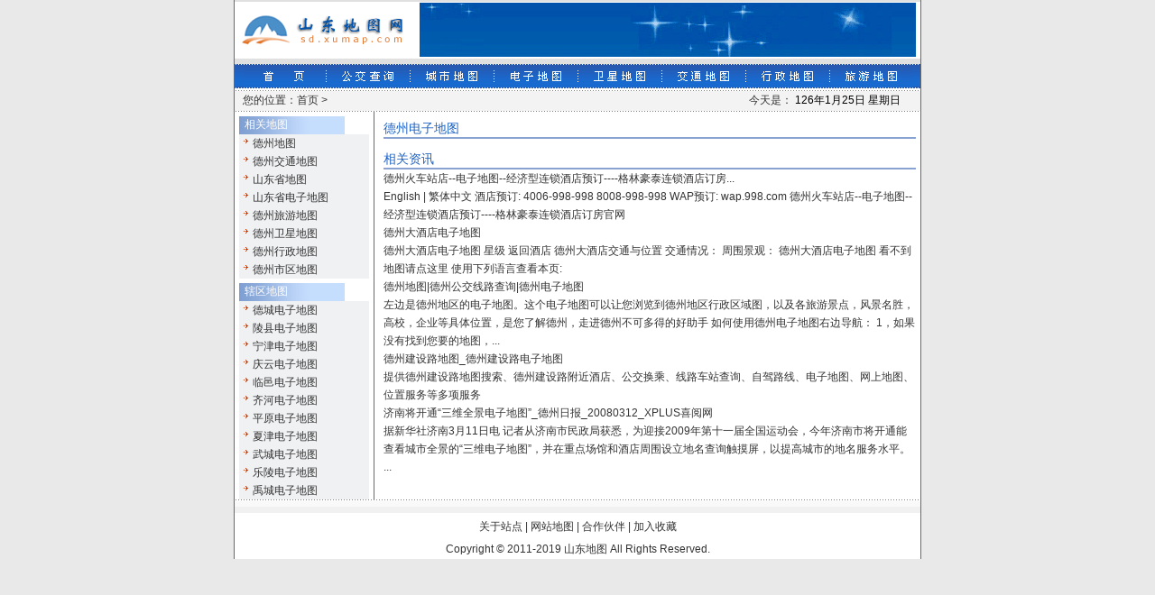

--- FILE ---
content_type: text/html
request_url: http://sd.xumap.com/map/dezhou/
body_size: 3827
content:
<html>
<head>
<meta http-equiv="Content-Type" content="text/html; charset=gb2312">
<title>山东 - 德州电子地图</title>
<link href="/images/style.css" rel="stylesheet" type="text/css">
<script type="text/javascript" src="/js/img.js"></script>
<script type="text/javascript" src="http://app.xumap.com/new/scriptnet.asp?js=map2_dezhou_HIGBSAZVRJVDU_12"></script>
</head>

<body onload="onLoad()">
  <table border="0" cellpadding="0" cellspacing="0" width="762" bgcolor="#FFFFFF" align="center">
    <tr>
      <td width="1" bgcolor="#696969"></td>
      <td width="760">

      <table border="0" cellpadding="0" cellspacing="0" width="760" height="65" align="center">
        <tr>
        <td height="2" bgcolor="#E0E0E0" colspan="2"></td>
        </tr>
        <tr>
          <td width="205"><img border="0" width="200" height="60" src="/images/logo.gif"></td>
          <td width="555"><img border="0" width="550" height="60" src="/images/banner.gif"></td>
        </tr>
      </table>

      <table border="0" cellpadding="0" cellspacing="0" width="760" align="center">
        <tr>
        <td height="6" bgcolor="#E0E0E0"></td>
        </tr>
      </table>

      <table border="0" cellpadding="0" cellspacing="0" width="760" height="25" background="/images/bg-top.gif" align="center">
        <tr>
         <td height="1" background="/images/dot-1.gif"></td>
        </tr>
        <tr>
          <td>
            <table border="0" cellpadding="0" cellspacing="0" bordercolor="#111111" width="741" height="25" align="center">
              <tr>
                <td width="90"><a onMouseOut="MM_swapImgRestore()" onMouseOver="MM_swapImage('Image1','','/images/nav-2.gif',1)" href="/"><img name="Image1" border="0" src="/images/nav-1.gif" width="90" height="25"></a></td>
                <td width="3" background="/images/top-line.gif"></td>
                <td width="90"><a onMouseOut="MM_swapImgRestore()" onMouseOver="MM_swapImage('Image2','','/images/nav-4.gif',1)" href="/bus/"><img name="Image2" border="0" src="/images/nav-3.gif" width="90" height="25"></a></td>
                <td width="3" background="/images/top-line.gif"></td>
                <td width="90"><a onMouseOut="MM_swapImgRestore()" onMouseOver="MM_swapImage('Image3','','/images/nav-6.gif',1)" href="/city/"><img name="Image3" border="0" src="/images/nav-5.gif" width="90" height="25"></a></td>
                <td width="3" background="/images/top-line.gif"></td>
                <td width="90"><a onMouseOut="MM_swapImgRestore()" onMouseOver="MM_swapImage('Image4','','/images/nav-8.gif',1)" href="/map/"><img name="Image4" border="0" src="/images/nav-7.gif" width="90" height="25"></a></td>
                <td width="3" background="/images/top-line.gif"></td>
                <td width="90"><a onMouseOut="MM_swapImgRestore()" onMouseOver="MM_swapImage('Image5','','/images/nav-10.gif',1)" href="/moon/"><img name="Image5" border="0" src="/images/nav-9.gif" width="90" height="25"></a></td>
                <td width="3" background="/images/top-line.gif"></td>
                <td width=90><a onMouseOut="MM_swapImgRestore()" onMouseOver="MM_swapImage('Image6','','/images/nav-12.gif',1)" href="/traffic/"><img name="Image6" border="0" src="/images/nav-11.gif" width="90" height="25"></a></td>
                <td width="3" background="/images/top-line.gif"></td>
                <td width="90"><a onMouseOut="MM_swapImgRestore()" onMouseOver="MM_swapImage('Image7','','/images/nav-14.gif',1)"  href="/gov/"><img name="Image7" border="0" src="/images/nav-13.gif" width="90" height="25"></a></td>
                <td width="3" background="/images/top-line.gif"></td>
                <td width="90"><a onMouseOut="MM_swapImgRestore()" onMouseOver="MM_swapImage('Image8','','/images/nav-16.gif',1)" href="/tour/"><img name="Image8" border="0" src="/images/nav-15.gif" width="90" height="25"></a></td>
              </tr>
            </table>
          </td>
        </tr>
        <tr>
         <td height="1" background="/images/dot-1.gif"></td>
        </tr>
      </table>

         <table border="0" cellpadding="0" cellspacing="0" width="760" height="26" align="center">
            <tr>
            <td height="2" bgcolor="#FFFFFF" colspan="2"></td>
            </tr>
            <tr>
            <td height="1" bgcolor="#808080" background="/images/dot-3.gif" colspan="2"></td>
            </tr>
            <tr>
              <td width="75%" bgcolor="#F3F3F3">&nbsp;&nbsp; 您的位置：首页 &gt; </td>
              <td width="25%" bgcolor="#F3F3F3">今天是：<script type="text/javascript" src="/js/date.js"></script></td>
            </tr>
            <tr>
            <td height="1" bgcolor="#808080" background="/images/dot-3.gif" colspan="2"></td>
            </tr>
        </table>
		  
      <table border="0" cellpadding="0" cellspacing="0" width="760" align="center">
          <tr>
          <td width="154" valign="top">
          <table border="0" cellpadding="0" cellspacing="0" width="144" align="center">
      <tr>
      <td height="5" bgcolor="#FFFFFF"></td>
      </tr>
      <tr>
        <td width="117" background="/images/bg-blue.gif" height="20"><font color="#FFFFFF">&nbsp; 相关地图</font></td>
        <td width="27">　</td>
      </tr>
    </table>
    <table border="0" cellpadding="0" cellspacing="0" width="144" bgcolor="#F0F1F3" align="center">
      <tr>
        <td class="list">
		<a href="/city/dezhou/">德州地图</a><br>
		<a href="/traffic/dezhou/">德州交通地图</a><br>
		<a href="/sd/">山东省地图</a><br>
		<a href="/sd.html">山东省电子地图</a><br>
		<a href="/tour/dezhou/">德州旅游地图</a><br>
		<a href="/moon/dezhou/">德州卫星地图</a><br>
		<a href="/gov/dezhou/">德州行政地图</a><br>
		<a href="/town/dezhou/">德州市区地图</a><br>
		</td>
      </tr>
    </table>
	
          <table border="0" cellpadding="0" cellspacing="0" width="144" align="center">
      <tr>
      <td height="5" bgcolor="#FFFFFF"></td>
      </tr>
      <tr>
        <td width="117" background="/images/bg-blue.gif" height="20"><font color="#FFFFFF">&nbsp; 辖区地图</font></td>
        <td width="27">　</td>
      </tr>
    </table>
    <table border="0" cellpadding="0" cellspacing="0" width="144" bgcolor="#F0F1F3" align="center">
      <tr>
        <td class="list">
        <a href="/map/decheng/">德城电子地图</a><br>
        <a href="/map/lingxian/">陵县电子地图</a><br>
        <a href="/map/ningjin2/">宁津电子地图</a><br>
        <a href="/map/qingyun/">庆云电子地图</a><br>
        <a href="/map/linyi3/">临邑电子地图</a><br>
        <a href="/map/qihe/">齐河电子地图</a><br>
        <a href="/map/pingyuan/">平原电子地图</a><br>
        <a href="/map/xiajin/">夏津电子地图</a><br>
        <a href="/map/wucheng2/">武城电子地图</a><br>
        <a href="/map/leling/">乐陵电子地图</a><br>
        <a href="/map/yucheng/">禹城电子地图</a><br>

		</td>
      </tr>
    </table>
          </td>
		  
          <td width="1" bgcolor="#696969"> </td>
          <td width="1"></td>
          <td width="604" valign="top">
          <table border="0" cellpadding="0" cellspacing="0" width="604">
            <tr>
			<td width="8" bgcolor="#FFFFFF"></td>
            <TD width="590" bgcolor="#FFFFFF" valign="top">
			<table border="0" cellpadding="0" cellspacing="0" width="590" align="center">
			<tr>
			<td class="title">德州电子地图</td>
			</tr>
			<tr>
			<td height="4"></td>
			</tr>
			<tr>
			<td><span id="indexlink"></span></td>
			</tr>
			<tr>
			<td><script language="javascript" type="text/javascript" src="/js/46860.js"></script></td>
			</tr>
			<tr>
			<td>
			<table border="0" cellpadding="0" cellspacing="0" width="590" align="center">
			<tr>
			<td class="title">相关资讯</td>
			</tr>
			<tr>
			 <td class="tds"><a href="#" onclick="&#106;&#97;&#118;&#97;&#115;&#99;&#114;&#105;&#112;&#116;&#58;&#119;&#105;&#110;&#100;&#111;&#119;&#46;&#111;&#112;&#101;&#110;&#40;&#39;&#104;&#116;&#116;&#112;&#58;&#47;&#47;&#99;&#104;&#111;&#110;&#103;&#113;&#105;&#110;&#103;&#46;&#57;&#57;&#56;&#46;&#99;&#111;&#109;&#47;&#82;&#101;&#115;&#101;&#114;&#118;&#97;&#116;&#105;&#111;&#110;&#115;&#47;&#72;&#111;&#116;&#101;&#108;&#77;&#97;&#112;&#46;&#97;&#115;&#112;&#120;&#63;&#104;&#111;&#116;&#101;&#108;&#99;&#111;&#100;&#101;&#61;&#53;&#51;&#52;&#48;&#48;&#49;&#39;&#41;&#59;">德州火车站店--电子地图--经济型连锁酒店预订----格林豪泰连锁酒店订房...</a><br />English | 繁体中文  酒店预订: 4006-998-998 8008-998-998 WAP预订: wap.998.com 德州火车站店--电子地图--经济型连锁酒店预订----格林豪泰连锁酒店订房官网</td>
			</tr>
			<tr>
			 <td class="tds"><a href="#" onclick="&#106;&#97;&#118;&#97;&#115;&#99;&#114;&#105;&#112;&#116;&#58;&#119;&#105;&#110;&#100;&#111;&#119;&#46;&#111;&#112;&#101;&#110;&#40;&#39;&#104;&#116;&#116;&#112;&#58;&#47;&#47;&#119;&#119;&#119;&#46;&#98;&#111;&#111;&#107;&#105;&#110;&#103;&#45;&#104;&#111;&#116;&#101;&#108;&#46;&#99;&#110;&#47;&#63;&#72;&#79;&#84;&#69;&#76;&#95;&#73;&#68;&#61;&#50;&#48;&#57;&#57;&#50;&#38;&#99;&#61;&#72;&#111;&#116;&#101;&#108;&#46;&#72;&#111;&#116;&#101;&#108;&#46;&#72;&#111;&#116;&#101;&#108;&#69;&#109;&#97;&#112;&#39;&#41;&#59;">德州大酒店电子地图</a><br />德州大酒店电子地图 星级    返回酒店   德州大酒店交通与位置  交通情况：  周围景观：   德州大酒店电子地图  看不到地图请点这里  使用下列语言查看本页:</td>
			</tr>
			<tr>
			 <td class="tds"><a href="#" onclick="&#106;&#97;&#118;&#97;&#115;&#99;&#114;&#105;&#112;&#116;&#58;&#119;&#105;&#110;&#100;&#111;&#119;&#46;&#111;&#112;&#101;&#110;&#40;&#39;&#104;&#116;&#116;&#112;&#58;&#47;&#47;&#119;&#119;&#119;&#46;&#120;&#116;&#111;&#108;&#100;&#46;&#99;&#110;&#47;&#100;&#105;&#116;&#117;&#47;&#115;&#104;&#97;&#110;&#100;&#111;&#110;&#103;&#47;&#100;&#101;&#122;&#104;&#111;&#117;&#46;&#104;&#116;&#109;&#108;&#39;&#41;&#59;">德州地图|德州公交线路查询|德州电子地图</a><br />左边是德州地区的电子地图。这个电子地图可以让您浏览到德州地区行政区域图，以及各旅游景点，风景名胜，高校，企业等具体位置，是您了解德州，走进德州不可多得的好助手 如何使用德州电子地图右边导航：  1，如果没有找到您要的地图，...</td>
			</tr>
			<tr>
			 <td class="tds"><a href="#" onclick="&#106;&#97;&#118;&#97;&#115;&#99;&#114;&#105;&#112;&#116;&#58;&#119;&#105;&#110;&#100;&#111;&#119;&#46;&#111;&#112;&#101;&#110;&#40;&#39;&#104;&#116;&#116;&#112;&#58;&#47;&#47;&#57;&#116;&#111;&#117;&#114;&#46;&#99;&#110;&#47;&#112;&#111;&#105;&#47;&#109;&#95;&#106;&#114;&#103;&#112;&#103;&#110;&#110;&#110;&#114;&#111;&#111;&#113;&#100;&#111;&#105;&#46;&#115;&#104;&#116;&#109;&#108;&#39;&#41;&#59;">德州建设路地图_德州建设路电子地图</a><br />提供德州建设路地图搜索、德州建设路附近酒店、公交换乘、线路车站查询、自驾路线、电子地图、网上地图、位置服务等多项服务</td>
			</tr>
			<tr>
			 <td class="tds"><a href="#" onclick="&#106;&#97;&#118;&#97;&#115;&#99;&#114;&#105;&#112;&#116;&#58;&#119;&#105;&#110;&#100;&#111;&#119;&#46;&#111;&#112;&#101;&#110;&#40;&#39;&#104;&#116;&#116;&#112;&#58;&#47;&#47;&#101;&#112;&#97;&#112;&#101;&#114;&#46;&#120;&#112;&#108;&#117;&#115;&#46;&#99;&#111;&#109;&#47;&#112;&#97;&#112;&#101;&#114;&#115;&#47;&#100;&#122;&#114;&#98;&#47;&#50;&#48;&#48;&#56;&#48;&#51;&#49;&#50;&#47;&#110;&#52;&#55;&#46;&#115;&#104;&#116;&#109;&#108;&#39;&#41;&#59;">济南将开通“三维全景电子地图”_德州日报_20080312_XPLUS喜阅网</a><br />据新华社济南3月11日电 记者从济南市民政局获悉，为迎接2009年第十一届全国运动会，今年济南市将开通能查看城市全景的“三维电子地图”，并在重点场馆和酒店周围设立地名查询触摸屏，以提高城市的地名服务水平。 ...</td>
			</tr>
			</table>
			</td>
			</tr>
			</table>
			</TD>

            <td width="4" bgcolor="#FFFFFF"></td>
            </tr>
         </table>
		 
          </td>
        </tr>
      </table>
		  

      <table border="0" cellpadding="0" cellspacing="0" width="760" align="center">
        <tr>
          <td height="1" bgcolor="#808080" background="/images/dot-4.gif"></td>
        </tr>
        <tr>
        <td height="15" background="/images/bg-gray.gif"></td>
        </tr>
      </table>

      <table border="0" cellpadding="0" cellspacing="0" width="760" height="50" align="center">
        <tr>
          <td align="center" height="30">关于站点 | <a href="/sitemap/">网站地图</a> | <a href="/links/">合作伙伴</a> | 加入收藏</td>
        </tr>
        <tr>
          <td align="center">Copyright &copy; 2011-2019 <a href="http://sd.xumap.com/">山东地图</a> All Rights Reserved. </td>
        </tr>
      </table>
      </td>
      <td width="1" bgcolor="#696969"></td>
    </tr>
  </table>

</body>
</html>

--- FILE ---
content_type: application/javascript
request_url: http://sd.xumap.com/js/date.js
body_size: 400
content:
 today=new Date();
 function initArray(){
   this.length=initArray.arguments.length
   for(var i=0;i<this.length;i++)
   this[i+1]=initArray.arguments[i]  }
   var d=new initArray(
     "星期日",
     "星期一",
     "星期二",
     "星期三",
     "星期四",
     "星期五",
     "星期六");
   
document.write(  
     "<font color=##000000 class=f11> ",  
     today.getYear(),"年",  
     today.getMonth()+1,"月",  
     today.getDate(),"日     ",  
     d[today.getDay()+1],  
     "</font>" ); 